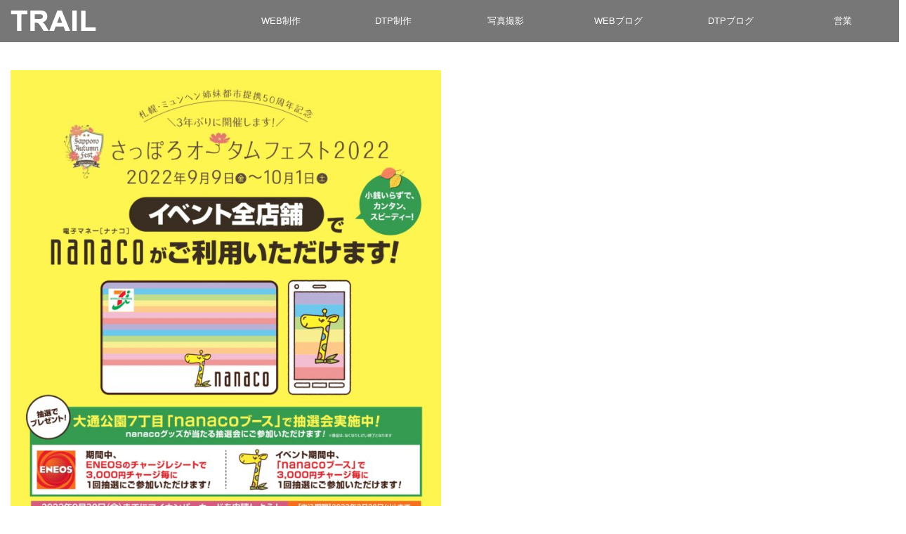

--- FILE ---
content_type: text/html; charset=UTF-8
request_url: http://toreru.net/nanaco%E3%82%AB%E3%83%BC%E3%83%89x%E3%82%BB%E3%82%AD%E8%96%AC%E5%B1%80%E3%82%AD%E3%83%A3%E3%83%B3%E3%83%9A%E3%83%BC%E3%83%B3%E7%94%A8a3%E3%83%9D%E3%82%B9%E3%82%BF%E3%83%BC-3-2-2-2-2/
body_size: 6897
content:
<!DOCTYPE html>
<html lang="ja">
<head>
<meta charset="UTF-8">
<meta name="viewport" content="width=device-width, initial-scale=1">
<link rel="profile" href="http://gmpg.org/xfn/11">
<link rel="pingback" href="http://toreru.net/xmlrpc.php">
<link href="https://maxcdn.bootstrapcdn.com/font-awesome/4.7.0/css/font-awesome.min.css" rel="stylesheet">
<title>nanacoカード×エネオス（さっぽろオータムフェスト2022）/キャンペーン &#8211; トレール</title>
<meta name='robots' content='max-image-preview:large' />
<link rel='dns-prefetch' href='//ajax.googleapis.com' />
<link rel='dns-prefetch' href='//s.w.org' />
<link rel="alternate" type="application/rss+xml" title="トレール &raquo; フィード" href="http://toreru.net/feed/" />
<link rel="alternate" type="application/rss+xml" title="トレール &raquo; コメントフィード" href="http://toreru.net/comments/feed/" />
<link rel="alternate" type="application/rss+xml" title="トレール &raquo; nanacoカード×エネオス（さっぽろオータムフェスト2022）/キャンペーン のコメントのフィード" href="http://toreru.net/nanaco%e3%82%ab%e3%83%bc%e3%83%89x%e3%82%bb%e3%82%ad%e8%96%ac%e5%b1%80%e3%82%ad%e3%83%a3%e3%83%b3%e3%83%9a%e3%83%bc%e3%83%b3%e7%94%a8a3%e3%83%9d%e3%82%b9%e3%82%bf%e3%83%bc-3-2-2-2-2/feed/" />
<link rel='stylesheet' id='wp-block-library-css'  href='http://toreru.net/wp-includes/css/dist/block-library/style.min.css?ver=6.0.11' type='text/css' media='all' />
<style id='global-styles-inline-css' type='text/css'>
body{--wp--preset--color--black: #000000;--wp--preset--color--cyan-bluish-gray: #abb8c3;--wp--preset--color--white: #ffffff;--wp--preset--color--pale-pink: #f78da7;--wp--preset--color--vivid-red: #cf2e2e;--wp--preset--color--luminous-vivid-orange: #ff6900;--wp--preset--color--luminous-vivid-amber: #fcb900;--wp--preset--color--light-green-cyan: #7bdcb5;--wp--preset--color--vivid-green-cyan: #00d084;--wp--preset--color--pale-cyan-blue: #8ed1fc;--wp--preset--color--vivid-cyan-blue: #0693e3;--wp--preset--color--vivid-purple: #9b51e0;--wp--preset--gradient--vivid-cyan-blue-to-vivid-purple: linear-gradient(135deg,rgba(6,147,227,1) 0%,rgb(155,81,224) 100%);--wp--preset--gradient--light-green-cyan-to-vivid-green-cyan: linear-gradient(135deg,rgb(122,220,180) 0%,rgb(0,208,130) 100%);--wp--preset--gradient--luminous-vivid-amber-to-luminous-vivid-orange: linear-gradient(135deg,rgba(252,185,0,1) 0%,rgba(255,105,0,1) 100%);--wp--preset--gradient--luminous-vivid-orange-to-vivid-red: linear-gradient(135deg,rgba(255,105,0,1) 0%,rgb(207,46,46) 100%);--wp--preset--gradient--very-light-gray-to-cyan-bluish-gray: linear-gradient(135deg,rgb(238,238,238) 0%,rgb(169,184,195) 100%);--wp--preset--gradient--cool-to-warm-spectrum: linear-gradient(135deg,rgb(74,234,220) 0%,rgb(151,120,209) 20%,rgb(207,42,186) 40%,rgb(238,44,130) 60%,rgb(251,105,98) 80%,rgb(254,248,76) 100%);--wp--preset--gradient--blush-light-purple: linear-gradient(135deg,rgb(255,206,236) 0%,rgb(152,150,240) 100%);--wp--preset--gradient--blush-bordeaux: linear-gradient(135deg,rgb(254,205,165) 0%,rgb(254,45,45) 50%,rgb(107,0,62) 100%);--wp--preset--gradient--luminous-dusk: linear-gradient(135deg,rgb(255,203,112) 0%,rgb(199,81,192) 50%,rgb(65,88,208) 100%);--wp--preset--gradient--pale-ocean: linear-gradient(135deg,rgb(255,245,203) 0%,rgb(182,227,212) 50%,rgb(51,167,181) 100%);--wp--preset--gradient--electric-grass: linear-gradient(135deg,rgb(202,248,128) 0%,rgb(113,206,126) 100%);--wp--preset--gradient--midnight: linear-gradient(135deg,rgb(2,3,129) 0%,rgb(40,116,252) 100%);--wp--preset--duotone--dark-grayscale: url('#wp-duotone-dark-grayscale');--wp--preset--duotone--grayscale: url('#wp-duotone-grayscale');--wp--preset--duotone--purple-yellow: url('#wp-duotone-purple-yellow');--wp--preset--duotone--blue-red: url('#wp-duotone-blue-red');--wp--preset--duotone--midnight: url('#wp-duotone-midnight');--wp--preset--duotone--magenta-yellow: url('#wp-duotone-magenta-yellow');--wp--preset--duotone--purple-green: url('#wp-duotone-purple-green');--wp--preset--duotone--blue-orange: url('#wp-duotone-blue-orange');--wp--preset--font-size--small: 13px;--wp--preset--font-size--medium: 20px;--wp--preset--font-size--large: 36px;--wp--preset--font-size--x-large: 42px;}.has-black-color{color: var(--wp--preset--color--black) !important;}.has-cyan-bluish-gray-color{color: var(--wp--preset--color--cyan-bluish-gray) !important;}.has-white-color{color: var(--wp--preset--color--white) !important;}.has-pale-pink-color{color: var(--wp--preset--color--pale-pink) !important;}.has-vivid-red-color{color: var(--wp--preset--color--vivid-red) !important;}.has-luminous-vivid-orange-color{color: var(--wp--preset--color--luminous-vivid-orange) !important;}.has-luminous-vivid-amber-color{color: var(--wp--preset--color--luminous-vivid-amber) !important;}.has-light-green-cyan-color{color: var(--wp--preset--color--light-green-cyan) !important;}.has-vivid-green-cyan-color{color: var(--wp--preset--color--vivid-green-cyan) !important;}.has-pale-cyan-blue-color{color: var(--wp--preset--color--pale-cyan-blue) !important;}.has-vivid-cyan-blue-color{color: var(--wp--preset--color--vivid-cyan-blue) !important;}.has-vivid-purple-color{color: var(--wp--preset--color--vivid-purple) !important;}.has-black-background-color{background-color: var(--wp--preset--color--black) !important;}.has-cyan-bluish-gray-background-color{background-color: var(--wp--preset--color--cyan-bluish-gray) !important;}.has-white-background-color{background-color: var(--wp--preset--color--white) !important;}.has-pale-pink-background-color{background-color: var(--wp--preset--color--pale-pink) !important;}.has-vivid-red-background-color{background-color: var(--wp--preset--color--vivid-red) !important;}.has-luminous-vivid-orange-background-color{background-color: var(--wp--preset--color--luminous-vivid-orange) !important;}.has-luminous-vivid-amber-background-color{background-color: var(--wp--preset--color--luminous-vivid-amber) !important;}.has-light-green-cyan-background-color{background-color: var(--wp--preset--color--light-green-cyan) !important;}.has-vivid-green-cyan-background-color{background-color: var(--wp--preset--color--vivid-green-cyan) !important;}.has-pale-cyan-blue-background-color{background-color: var(--wp--preset--color--pale-cyan-blue) !important;}.has-vivid-cyan-blue-background-color{background-color: var(--wp--preset--color--vivid-cyan-blue) !important;}.has-vivid-purple-background-color{background-color: var(--wp--preset--color--vivid-purple) !important;}.has-black-border-color{border-color: var(--wp--preset--color--black) !important;}.has-cyan-bluish-gray-border-color{border-color: var(--wp--preset--color--cyan-bluish-gray) !important;}.has-white-border-color{border-color: var(--wp--preset--color--white) !important;}.has-pale-pink-border-color{border-color: var(--wp--preset--color--pale-pink) !important;}.has-vivid-red-border-color{border-color: var(--wp--preset--color--vivid-red) !important;}.has-luminous-vivid-orange-border-color{border-color: var(--wp--preset--color--luminous-vivid-orange) !important;}.has-luminous-vivid-amber-border-color{border-color: var(--wp--preset--color--luminous-vivid-amber) !important;}.has-light-green-cyan-border-color{border-color: var(--wp--preset--color--light-green-cyan) !important;}.has-vivid-green-cyan-border-color{border-color: var(--wp--preset--color--vivid-green-cyan) !important;}.has-pale-cyan-blue-border-color{border-color: var(--wp--preset--color--pale-cyan-blue) !important;}.has-vivid-cyan-blue-border-color{border-color: var(--wp--preset--color--vivid-cyan-blue) !important;}.has-vivid-purple-border-color{border-color: var(--wp--preset--color--vivid-purple) !important;}.has-vivid-cyan-blue-to-vivid-purple-gradient-background{background: var(--wp--preset--gradient--vivid-cyan-blue-to-vivid-purple) !important;}.has-light-green-cyan-to-vivid-green-cyan-gradient-background{background: var(--wp--preset--gradient--light-green-cyan-to-vivid-green-cyan) !important;}.has-luminous-vivid-amber-to-luminous-vivid-orange-gradient-background{background: var(--wp--preset--gradient--luminous-vivid-amber-to-luminous-vivid-orange) !important;}.has-luminous-vivid-orange-to-vivid-red-gradient-background{background: var(--wp--preset--gradient--luminous-vivid-orange-to-vivid-red) !important;}.has-very-light-gray-to-cyan-bluish-gray-gradient-background{background: var(--wp--preset--gradient--very-light-gray-to-cyan-bluish-gray) !important;}.has-cool-to-warm-spectrum-gradient-background{background: var(--wp--preset--gradient--cool-to-warm-spectrum) !important;}.has-blush-light-purple-gradient-background{background: var(--wp--preset--gradient--blush-light-purple) !important;}.has-blush-bordeaux-gradient-background{background: var(--wp--preset--gradient--blush-bordeaux) !important;}.has-luminous-dusk-gradient-background{background: var(--wp--preset--gradient--luminous-dusk) !important;}.has-pale-ocean-gradient-background{background: var(--wp--preset--gradient--pale-ocean) !important;}.has-electric-grass-gradient-background{background: var(--wp--preset--gradient--electric-grass) !important;}.has-midnight-gradient-background{background: var(--wp--preset--gradient--midnight) !important;}.has-small-font-size{font-size: var(--wp--preset--font-size--small) !important;}.has-medium-font-size{font-size: var(--wp--preset--font-size--medium) !important;}.has-large-font-size{font-size: var(--wp--preset--font-size--large) !important;}.has-x-large-font-size{font-size: var(--wp--preset--font-size--x-large) !important;}
</style>
<link rel='stylesheet' id='wp-pagenavi-css'  href='http://toreru.net/wp-content/plugins/wp-pagenavi/pagenavi-css.css?ver=2.70' type='text/css' media='all' />
<link rel='stylesheet' id='akane-style-css'  href='http://toreru.net/wp-content/themes/akane/style.css?ver=6.0.11' type='text/css' media='all' />
<link rel='stylesheet' id='bootstrap-css'  href='http://toreru.net/wp-content/themes/akane/css/bootstrap.css?ver=6.0.11' type='text/css' media='all' />
<link rel='stylesheet' id='linkstyles.css-css'  href='http://toreru.net/wp-content/themes/akane/css/linkstyles.css?ver=6.0.11' type='text/css' media='all' />
<link rel='stylesheet' id='jquery.mmenu.all.css-css'  href='http://toreru.net/wp-content/themes/akane/css/jquery.mmenu.all.css?ver=6.0.11' type='text/css' media='all' />
<link rel='stylesheet' id='js_composer_front-css'  href='http://toreru.net/wp-content/plugins/js_composer/assets/css/js_composer.min.css?ver=6.9.0' type='text/css' media='all' />
<script type='text/javascript' src='//ajax.googleapis.com/ajax/libs/jquery/2.1.4/jquery.min.js?ver=20130115' id='jquery-js'></script>
<link rel="https://api.w.org/" href="http://toreru.net/wp-json/" /><link rel="alternate" type="application/json" href="http://toreru.net/wp-json/wp/v2/posts/3486" /><link rel="EditURI" type="application/rsd+xml" title="RSD" href="http://toreru.net/xmlrpc.php?rsd" />
<link rel="wlwmanifest" type="application/wlwmanifest+xml" href="http://toreru.net/wp-includes/wlwmanifest.xml" /> 
<meta name="generator" content="WordPress 6.0.11" />
<link rel="canonical" href="http://toreru.net/nanaco%e3%82%ab%e3%83%bc%e3%83%89x%e3%82%bb%e3%82%ad%e8%96%ac%e5%b1%80%e3%82%ad%e3%83%a3%e3%83%b3%e3%83%9a%e3%83%bc%e3%83%b3%e7%94%a8a3%e3%83%9d%e3%82%b9%e3%82%bf%e3%83%bc-3-2-2-2-2/" />
<link rel='shortlink' href='http://toreru.net/?p=3486' />
<link rel="alternate" type="application/json+oembed" href="http://toreru.net/wp-json/oembed/1.0/embed?url=http%3A%2F%2Ftoreru.net%2Fnanaco%25e3%2582%25ab%25e3%2583%25bc%25e3%2583%2589x%25e3%2582%25bb%25e3%2582%25ad%25e8%2596%25ac%25e5%25b1%2580%25e3%2582%25ad%25e3%2583%25a3%25e3%2583%25b3%25e3%2583%259a%25e3%2583%25bc%25e3%2583%25b3%25e7%2594%25a8a3%25e3%2583%259d%25e3%2582%25b9%25e3%2582%25bf%25e3%2583%25bc-3-2-2-2-2%2F" />
<link rel="alternate" type="text/xml+oembed" href="http://toreru.net/wp-json/oembed/1.0/embed?url=http%3A%2F%2Ftoreru.net%2Fnanaco%25e3%2582%25ab%25e3%2583%25bc%25e3%2583%2589x%25e3%2582%25bb%25e3%2582%25ad%25e8%2596%25ac%25e5%25b1%2580%25e3%2582%25ad%25e3%2583%25a3%25e3%2583%25b3%25e3%2583%259a%25e3%2583%25bc%25e3%2583%25b3%25e7%2594%25a8a3%25e3%2583%259d%25e3%2582%25b9%25e3%2582%25bf%25e3%2583%25bc-3-2-2-2-2%2F&#038;format=xml" />
<meta name="generator" content="Powered by WPBakery Page Builder - drag and drop page builder for WordPress."/>
<noscript><style> .wpb_animate_when_almost_visible { opacity: 1; }</style></noscript></head>

<body class="post-template-default single single-post postid-3486 single-format-standard group-blog wpb-js-composer js-comp-ver-6.9.0 vc_responsive">
<header>
    <div class="pc_nav cb-header">
    <nav class="pc_nav_menu inner">
        <a href="/index.php" class="logo"><img src="http://toreru.net/wp-content/themes/akane/images/logo.png" alt="logo"/></a>
        <ul class="menu">
            <li class="menu__multi">
                <a href="/category/web/" class="init-bottom">WEB制作</a>
                <ul class="menu__second-level">
                    <!-- 第一階層 -->
                    <li><a href="/category/web/carbooth/">カーブース</a></li>
                    <li>
                        <a href="/category/web/vehicle_etc/" class="init-right">車・他</a>
                        <ul class="menu__third-level">
                            <!-- 第二階層 -->
                            <li><a href="/category/vehicle_etc/kaitori/">買取</a></li>
                            <li><a href="/category/web/vehicle_etc/custom/">カスタム・鈑金・修理</a></li>
                            <li><a href="/category/vehicle_etc/parts/">パーツ</a></li>
                        </ul>
                    </li>
                    <li>
                        <a href="/category/web/brand-watch/" class="init-right">ブランド・時計</a>
                        <ul class="menu__third-level">
                            <!-- 第二階層 -->
                            <li><a href="/category/web/ec-site/ec_brand/">ECサイト</a></li>
                            <li><a href="/category/brand-watch/brand-kaitori/">買取</a></li>
                        </ul>
                    </li>
                    <li>
                        <a href="/category/web/ec-site/" class="init-right">ECサイト</a>
                        <ul class="menu__third-level">
                            <!-- 第二階層 -->
                            <li><a href="/category/web/ec-site/ec_brand/">ブランド・時計</a></li>
                            <li><a href="/category/ec-site/ec_car/">車関係</a></li>
                            <li><a href="#">その他</a></li>
                        </ul>
                    </li>
                    <li><a href="/category/web/wordpress/">WORDPRESS</a></li>
                    <li><a href="/category/web/landingpage/">ランディングページ</a></li>
                    <li><a href="/category/web/web_etc/">その他</a></li>
                </ul>
            </li>
            
            <li class="menu__multi">
                <a href="/category/dtp/" class="init-bottom">DTP制作</a>
                <ul class="menu__second-level">
                    <!-- 第一階層 -->
                    <li>
                        <a href="/category/dtp/magazine/" class="init-right">雑誌</a>
                        <ul class="menu__third-level">
                            <!-- 第二階層 -->
                            <li><a href="/category/dtp/magazine/magazine_car/">車</a></li>
                            <li><a href="/category/dtp/magazine/magazine_brand/">ブランド</a></li>
                        </ul>
                    </li>
                    <li>
                        <a href="/category/dtp/sp_car/" class="init-right">SP車</a>
                        <ul class="menu__third-level">
                            <!-- 第二階層 -->
                            <li><a href="/category/dtp/sp_car/sp_car_catalog/">カタログ</a></li>
                            <li><a href="/category/dtp/sp_car/sp_car_flyer/">チラシ</a></li>
                            <li><a href="/category/dtp/sp_car/sp_car_brochure/">パンフレット</a></li>
                            <li><a href="/category/dtp/sp_car/sp_car_poster/">ポスター</a></li>
                            <li><a href="/category/dtp/sp_car/sp_car_card/">名刺</a></li>
                            <li><a href="/category/dtp/sp_car/sp_car_flag/">のぼり</a></li>
                            <li><a href="/category/dtp/sp_car/sp_car_letter/">はがき類</a></li>
                            <li><a href="/category/dtp/sp_car/sp_car_logo/">ロゴ</a></li>
                            <li><a href="/category/dtp/sp_car/sp_car_etc/">その他</a></li>
                        </ul>
                    </li>
                    <li>
                        <a href="/category/dtp/sp_brand/" class="init-right">SPブランド</a>
                        <ul class="menu__third-level">
                            <!-- 第二階層 -->
                            <li><a href="/category/dtp/sp_car/sp_brand_catalog/">カタログ</a></li>
                            <li><a href="/category/dtp/sp_car/sp_brand_flyer/">チラシ</a></li>
                            <li><a href="/category/dtp/sp_car/sp_brand_brochure/">パンフレット</a></li>
                            <li><a href="/category/dtp/sp_car/sp_brand_poster/">ポスター</a></li>
                            <li><a href="/category/dtp/sp_car/sp_brand_card/">名刺</a></li>
                            <li><a href="/category/dtp/sp_car/sp_brand_flag/">のぼり</a></li>
                            <li><a href="/category/dtp/sp_car/sp_brand_letter/">はがき類</a></li>
                            <li><a href="/category/dtp/sp_car/sp_brand_logo/">ロゴ</a></li>
                            <li><a href="/category/dtp/sp_car/sp_brand_etc/">その他</a></li>
                        </ul>
                    </li>
                    <li><a href="/category/dtp/sp_etc">SPその他</a></li>
                </ul>
            </li>

            <li class="menu__multi">
                <a href="/category/photography/" class="init-bottom">写真撮影</a>
                <ul class="menu__second-level">
                    <li><a href="/category/photography/automobile_photo/" class="init-right">車</a></li>
                    <!-- 第一階層 -->
                    <li>
                        <a href="#" class="init-right">商品撮影</a>
                        <ul class="menu__third-level">
                            <!-- 第二階層 -->
                            <li><a href="/category/photography/brand_photo/">ブランド</a></li>
                            <li><a href="/category/photography/product_photo_etc/">その他</a></li>
                        </ul>
                    </li>
                </ul>
            </li>
            
            <li class="menu__multi">
                <a href="/news_cat/web/" class="init-bottom">WEBブログ</a>
                <ul class="menu__second-level">
                    <!-- 第一階層 -->
                    <li>
                        <a href="/news_cat/design-web/" class="init-right">デザイン</a>
                        <ul class="menu__third-level">
                            <!-- 第二階層 -->
                            <li><a href="/news_cat/reference/">参考サイト</a></li>
                            <li><a href="/news_cat/material/">素材など</a></li>
                        </ul>
                    </li>
                    <li>
                        <a href="/news_cat/front-end/" class="init-right">フロントエンド</a>
                        <ul class="menu__third-level">
                            <!-- 第二階層 -->
                            <li><a href="/news_cat/css/">CSS</a></li>
                            <li><a href="/news_cat/html/">HTML</a></li>
                            <li><a href="/news_cat/java-script/">Java Script</a></li>
                        </ul>
                    </li>
                    <li>
                        <a href="/news_cat/wordpress/" class="init-right">WORDPRESS</a>
                        <ul class="menu__third-level">
                            <!-- 第二階層 -->
                            <li><a href="/news_cat/php/">PHP</a></li>
                            <li><a href="/news_cat/theme/">テーマ</a></li>
                            <li><a href="/news_cat/plugin/">プラグイン</a></li>
                            <li><a href="/news_cat/etc/">その他</a></li>
                        </ul>
                    </li>
                    <li><a href="/news_cat/seo/">SEO</a></li>
                    <li><a href="/news_cat/promotion/">プロモーション</a></li>
                    <li><a href="/news_cat/ec-cube/">EC CUBE</a></li>
                    <li><a href="/news_cat/carbooth/">カーブース情報</a></li>
                </ul>
            </li>
            
            <li class="menu__multi">
                <a href="/news_cat/dtp/" class="init-bottom">DTPブログ</a>
                <ul class="menu__second-level">
                    <!-- 第一階層 -->
                    <li><a href="/news_cat/sp/" class="init-right">SP</a></li>
                    <li><a href="/news_cat/vehicle/" class="init-right">車</a></li>
                    <li><a href="/news_cat/fashion/" class="init-right">ファッション</a></li>
                    <li><a href="/news_cat/idea/" class="init-right">アイデア</a></li>
                    <li><a href="/news_cat/food/" class="init-right">グルメ</a></li>
                    <li><a href="/news_cat/shop/" class="init-right">ショップ</a></li>
                    <li><a href="/news_cat/life/" class="init-right">生活</a></li>
                    <li><a href="/news_cat/event/" class="init-right">イベント</a></li>
                    <li><a href="/news_cat/logo/" class="init-right">ロゴ</a></li>
                    <li><a href="/news_cat/hobby/" class="init-right">趣味</a></li>
                    <li><a href="/news_cat/tweet/" class="init-right">独り言</a></li>
                    <li><a href="/news_cat/etc_dtp/" class="init-right">その他</a></li>
                </ul>
            </li>
            
            <li class="menu__multi">
                <a href="#" class="init-bottom">営業</a>
                <ul class="menu__second-level">
                    <!-- 第一階層 -->
                    <li>
                        <a href="#" class="init-right">デザイン</a>
                        <ul class="menu__third-level">
                            <!-- 第二階層 -->
                            <li><a href="#">参考資料</a></li>
                            <li><a href="#">素材</a></li>
                        </ul>
                    </li>
                </ul>
            </li>
            
        </ul>
    </nav>
    <div><a href="#my-menu"><i class="fa fa-bars" id="trigger-overlay"  aria-hidden="true"></i></a></div>
    </div>
    



<nav id="my-menu">
         <ul>
            <li><a href="/">Home</a></li>
            <li><a href="/category/web/">WEB制作</a>
                <ul>
                    <li><a href="/category/web/carbooth/">カーブース</a></li>
                    <li>
                        <a href="/category/web/vehicle_etc/" class="init-right">車・他</a>
                        <ul>
                            <li><a href="/category/vehicle_etc/kaitori/">買取</a></li>
                            <li><a href="/category/web/vehicle_etc/custom/">カスタム・鈑金・修理</a></li>
                            <li><a href="/category/vehicle_etc/parts/">パーツ</a></li>
                        </ul>
                    </li>
                    <li>
                        <a href="/category/web/brand-watch/" class="init-right">ブランド・時計</a>
                        <ul>
                            <li><a href="/category/web/ec-site/ec_brand/">ECサイト</a></li>
                            <li><a href="/category/brand-watch/brand-kaitori/">買取</a></li>
                        </ul>
                    </li>
                    <li>
                        <a href="/category/web/ec-site/" class="init-right">ECサイト</a>
                        <ul>
                            <li><a href="/category/web/ec-site/ec_brand/">ブランド・時計</a></li>
                            <li><a href="/category/ec-site/ec_car/">車関係</a></li>
                            <li><a href="#">その他</a></li>
                        </ul>
                    </li>
                    <li><a href="/category/web/wordpress/">WORDPRESS</a></li>
                    <li><a href="/category/web/landingpage/">ランディングページ</a></li>
                    <li><a href="/category/web/web_etc/">その他</a></li>
                </ul>
            </li>
            <li>
                <a href="/category/dtp/">DTP制作</a>
                <ul>
                    <li>
                        <a href="/category/dtp/magazine/">雑誌</a>
                        <ul>
                            <li><a href="/category/dtp/magazine/magazine_car/">車</a></li>
                            <li><a href="/category/dtp/magazine/magazine_brand/">ブランド</a></li>
                        </ul>
                    </li>
                    <li>
                        <a href="/category/dtp/sp_car/">SP車</a>
                        <ul>
                            <li><a href="/category/dtp/sp_car/sp_car_catalog/">カタログ</a></li>
                            <li><a href="/category/dtp/sp_car/sp_car_flyer/">チラシ</a></li>
                            <li><a href="/category/dtp/sp_car/sp_car_brochure/">パンフレット</a></li>
                            <li><a href="/category/dtp/sp_car/sp_car_poster/">ポスター</a></li>
                            <li><a href="/category/dtp/sp_car/sp_car_card/">名刺</a></li>
                            <li><a href="/category/dtp/sp_car/sp_car_flag/">のぼり</a></li>
                            <li><a href="/category/dtp/sp_car/sp_car_letter/">はがき類</a></li>
                            <li><a href="/category/dtp/sp_car/sp_car_logo/">ロゴ</a></li>
                            <li><a href="/category/dtp/sp_car/sp_car_etc/">その他</a></li>
                        </ul>
                    </li>
                    <li>
                        <a href="/category/dtp/sp_brand/" >SPブランド</a>
                        <ul>
                            <li><a href="/category/dtp/sp_car/sp_brand_catalog/">カタログ</a></li>
                            <li><a href="/category/dtp/sp_car/sp_brand_flyer/">チラシ</a></li>
                            <li><a href="/category/dtp/sp_car/sp_brand_brochure/">パンフレット</a></li>
                            <li><a href="/category/dtp/sp_car/sp_brand_poster/">ポスター</a></li>
                            <li><a href="/category/dtp/sp_car/sp_brand_card/">名刺</a></li>
                            <li><a href="/category/dtp/sp_car/sp_brand_flag/">のぼり</a></li>
                            <li><a href="/category/dtp/sp_car/sp_brand_letter/">はがき類</a></li>
                            <li><a href="/category/dtp/sp_car/sp_brand_logo/">ロゴ</a></li>
                            <li><a href="/category/dtp/sp_car/sp_brand_etc/">その他</a></li>
                        </ul>
                    </li>
                    <li><a href="/category/dtp/sp_etc">SPその他</a></li>
                </ul>
            </li>
            <li>
                <a href="/news_cat/web/">WEBブログ</a>
                <ul>
                    <!-- 第一階層 -->
                    <li>
                        <a href="/news_cat/design-web/">デザイン</a>
                        <ul>
                            <li><a href="/news_cat/reference/">参考サイト</a></li>
                            <li><a href="/news_cat/material/">素材など</a></li>
                        </ul>
                    </li>
                    <li>
                        <a href="/news_cat/front-end/">フロントエンド</a>
                        <ul>
                            <!-- 第二階層 -->
                            <li><a href="/news_cat/css/">CSS</a></li>
                            <li><a href="/news_cat/html/">HTML</a></li>
                            <li><a href="/news_cat/java-script/">Java Script</a></li>
                        </ul>
                    </li>
                    <li>
                        <a href="/news_cat/wordpress/">WORDPRESS</a>
                        <ul>
                            <!-- 第二階層 -->
                            <li><a href="/news_cat/php/">PHP</a></li>
                            <li><a href="/news_cat/theme/">テーマ</a></li>
                            <li><a href="/news_cat/plugin/">プラグイン</a></li>
                            <li><a href="/news_cat/etc/">その他</a></li>
                        </ul>
                    </li>
                    <li><a href="/news_cat/seo/">SEO</a></li>
                    <li><a href="/news_cat/promotion/">プロモーション</a></li>
                    <li><a href="/news_cat/ec-cube/">EC CUBE</a></li>
                    <li><a href="/news_cat/carbooth/">カーブース情報</a></li>
                </ul>
            </li>
            <li>
                <a href="/news_cat/dtp/">DTPブログ</a>
                <ul>
                    <!-- 第一階層 -->
                    <li><a href="/news_cat/sp/">SP</a></li>
                    <li><a href="/news_cat/vehicle/">車</a></li>
                    <li><a href="/news_cat/fashion/">ファッション</a></li>
                    <li><a href="/news_cat/idea/">アイデア</a></li>
                    <li><a href="/news_cat/food/">グルメ</a></li>
                    <li><a href="/news_cat/shop/">ショップ</a></li>
                    <li><a href="/news_cat/life/">生活</a></li>
                    <li><a href="/news_cat/event/">イベント</a></li>
                    <li><a href="/news_cat/logo/">ロゴ</a></li>
                    <li><a href="/news_cat/hobby/">趣味</a></li>
                    <li><a href="/news_cat/tweet/">独り言</a></li>
                    <li><a href="/news_cat/etc_dtp/">その他</a></li>
                </ul>
            </li>
         </ul>
</nav>


    <!--
    <div class="overlay overlay-slidedown">
			<i class="fa fa-times overlay-close" aria-hidden="true"></i>
			<dl id="acMenu">
                <dt>WEB制作事例</dt>
                <dd>
                    <ul class="ac_content">
                        <li><a href="/category/web/carbooth/">カーブース</a></li>
                        <li><a href="/category/web/vehicle_etc/">車関係その他</a></li>
                        <li><a href="/category/web/brand-watch/">ブランド関係</a></li>
                        <li><a href="/category/web/ec-site/">ECサイト</a></li>
                        <li><a href="/category/web/wordpress/">WORDPRESS</a></li>
                        <li><a href="/category/web/web_etc/">その他</a></li>
                    </ul>
                </dd>
                <dt>DTP制作事例</dt>
                <dd>
                    <ul class="ac_content">
                        <li><a href="">車雑誌</a></li>
                        <li><a href="">ブランド雑誌</a></li>
                        <li><a href="">車カタログ</a></li>
                        <li><a href="">その他印刷物</a></li>
                        <li><a href="">特殊印刷</a></li>
                    </ul>
                </dd>
                <dt>BLOG</dt>
                <dd>
                    <ul class="ac_content">
                        <li><a href="">WEB</a></li>
                        <li><a href="">DTP</a></li>
                        <li><a href="">自動車事業部</a></li>
                        <li><a href="">アップ事業部</a></li>
                    </ul>
                </dd>
                <dt>アコーディオンメニュー1</dt>
                <dd>アコーディオンメニューが開く。</dd>
                <dt>アコーディオンメニュー2</dt>
                <dd>アコーディオンメニューが開く。</dd>
                <dt>アコーディオンメニュー3</dt>
                <dd>アコーディオンメニューが開く。</dd>
                <dt>アコーディオンメニュー1</dt>
                <dd>アコーディオンメニューが開く。</dd>
                <dt>アコーディオンメニュー2</dt>
                <dd>アコーディオンメニューが開く。</dd>
                <dt class="no_ac"><a href="">アコーディオンメニュー3</a></dt>
                
            </dl>
</div>
    -->
    
    
</header>





	




<main class="wrapper">
<!--<h1 class="portfolio_title border_center">nanacoカード×エネオス（さっぽろオータムフェスト2022）/キャンペーン</h1>-->
<div class="vc_row wpb_row vc_row-fluid"><div class="wpb_column vc_column_container vc_col-sm-12"><div class="vc_column-inner"><div class="wpb_wrapper">
<div class="vc_grid-container-wrapper vc_clearfix vc_grid-animation-zoomIn">
	<div class="vc_grid-container vc_clearfix wpb_content_element vc_masonry_media_grid" data-initial-loading-animation="zoomIn" data-vc-grid-settings="{&quot;page_id&quot;:3486,&quot;style&quot;:&quot;all-masonry&quot;,&quot;action&quot;:&quot;vc_get_vc_grid_data&quot;,&quot;shortcode_id&quot;:&quot;1681807727495-43d22c1f-a35c-8&quot;,&quot;tag&quot;:&quot;vc_masonry_media_grid&quot;}" data-vc-request="http://toreru.net/wp-admin/admin-ajax.php" data-vc-post-id="3486" data-vc-public-nonce="5061126a1c">
		
	</div>
</div></div></div></div></div><div class="vc_row wpb_row vc_row-fluid"><div class="wpb_column vc_column_container vc_col-sm-12"><div class="vc_column-inner"><div class="wpb_wrapper">
	<div class="wpb_text_column wpb_content_element " >
		<div class="wpb_wrapper">
			<p>キャンペーンポスターの作成。<br />
イベントでの認知向上と利用促進を図る為。</p>

		</div>
	</div>
</div></div></div></div>


<!---------------グローバルナビ---------------->


</main>


	

	<footer>
		<p class="copy_right"> Copyright © TRIAL All rights reserved. </p>
	</footer>


<link rel='stylesheet' id='lightbox2-css'  href='http://toreru.net/wp-content/plugins/js_composer/assets/lib/lightbox2/dist/css/lightbox.min.css?ver=6.9.0' type='text/css' media='all' />
<link rel='stylesheet' id='vc_pageable_owl-carousel-css-css'  href='http://toreru.net/wp-content/plugins/js_composer/assets/lib/owl-carousel2-dist/assets/owl.min.css?ver=6.9.0' type='text/css' media='all' />
<link rel='stylesheet' id='vc_animate-css-css'  href='http://toreru.net/wp-content/plugins/js_composer/assets/lib/bower/animate-css/animate.min.css?ver=6.9.0' type='text/css' media='all' />
<script type='text/javascript' src='http://toreru.net/wp-content/themes/akane/js/import.js?ver=20150225' id='import.js-js'></script>
<script type='text/javascript' src='http://toreru.net/wp-includes/js/comment-reply.min.js?ver=6.0.11' id='comment-reply-js'></script>
<script type='text/javascript' src='http://toreru.net/wp-includes/js/jquery/jquery.min.js?ver=3.6.0' id='jquery-core-js'></script>
<script type='text/javascript' id='wpb_composer_front_js-js-extra'>
/* <![CDATA[ */
var vcData = {"currentTheme":{"slug":"akane"}};
/* ]]> */
</script>
<script type='text/javascript' src='http://toreru.net/wp-content/plugins/js_composer/assets/js/dist/js_composer_front.min.js?ver=6.9.0' id='wpb_composer_front_js-js'></script>
<script type='text/javascript' src='http://toreru.net/wp-content/plugins/js_composer/assets/lib/lightbox2/dist/js/lightbox.min.js?ver=6.9.0' id='lightbox2-js'></script>
<script type='text/javascript' src='http://toreru.net/wp-content/plugins/js_composer/assets/lib/bower/masonry/dist/masonry.pkgd.min.js?ver=6.9.0' id='vc_masonry-js'></script>
<script type='text/javascript' src='http://toreru.net/wp-content/plugins/js_composer/assets/lib/owl-carousel2-dist/owl.carousel.min.js?ver=6.9.0' id='vc_pageable_owl-carousel-js'></script>
<script type='text/javascript' src='http://toreru.net/wp-content/plugins/js_composer/assets/lib/bower/imagesloaded/imagesloaded.pkgd.min.js?ver=6.9.0' id='vc_grid-js-imagesloaded-js'></script>
<script type='text/javascript' src='http://toreru.net/wp-includes/js/underscore.min.js?ver=1.13.3' id='underscore-js'></script>
<script type='text/javascript' src='http://toreru.net/wp-content/plugins/js_composer/assets/lib/vc_waypoints/vc-waypoints.min.js?ver=6.9.0' id='vc_waypoints-js'></script>
<script type='text/javascript' src='http://toreru.net/wp-content/plugins/js_composer/assets/js/dist/vc_grid.min.js?ver=6.9.0' id='vc_grid-js'></script>

</body>
</html>


--- FILE ---
content_type: text/html; charset=UTF-8
request_url: http://toreru.net/wp-admin/admin-ajax.php
body_size: 442
content:
<div class="vc_grid vc_row vc_grid-gutter-25px vc_pageable-wrapper vc_hook_hover" data-vc-pageable-content="true"><div class="vc_pageable-slide-wrapper vc_clearfix" data-vc-grid-content="true"><div class="vc_grid-item vc_clearfix vc_col-sm-6"><div class="vc_grid-item-mini vc_clearfix "><div class="vc_gitem-animated-block" ><div class="vc_gitem-zone vc_gitem-zone-a vc_gitem-is-link" style="background-image: url('http://toreru.net/wp-content/uploads/2023/04/autumnguidebook_a2_20220822_page-0001-724x1024.jpg') !important;"><a href="http://toreru.net/wp-content/uploads/2023/04/autumnguidebook_a2_20220822_page-0001-724x1024.jpg" title="autumnguidebook_a2_20220822_page-0001"  data-lightbox="lightbox[rel--686947889]" data-vc-gitem-zone="prettyphotoLink" class="vc_gitem-link prettyphoto vc-zone-link vc-prettyphoto-link" ></a><img src="http://toreru.net/wp-content/uploads/2023/04/autumnguidebook_a2_20220822_page-0001-724x1024.jpg" class="vc_gitem-zone-img" alt="autumnguidebook_a2_20220822_page-0001"><div class="vc_gitem-zone-mini"></div></div></div></div><div class="vc_clearfix"></div></div></div></div>

--- FILE ---
content_type: application/javascript
request_url: http://toreru.net/wp-content/themes/akane/js/import.js?ver=20150225
body_size: 486
content:
//document.write('<script type="text/javascript" src="/wp-content/themes/akane/js/overlay.js?ver=20150225"></script>');
document.write('<script type="text/javascript" src="/wp-content/themes/akane/js/linkstyles.js?ver=20150225"></script>');
document.write('<script type="text/javascript" src="/wp-content/themes/akane/js/jquery.mmenu.min.js?ver=20150225"></script>');
document.write('<script type="text/javascript" src="/wp-content/themes/akane/js/trigger.js?ver=20150225"></script>');
